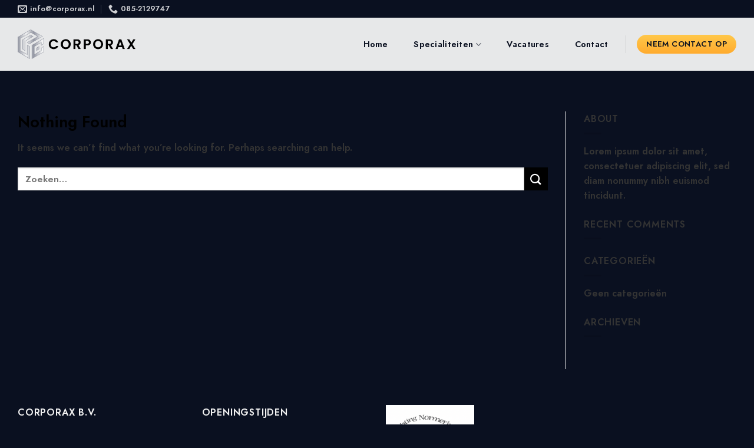

--- FILE ---
content_type: text/html; charset=UTF-8
request_url: https://corporax.nl/jobs_category/techniek/
body_size: 19872
content:

<!DOCTYPE html>
<html dir="ltr" lang="nl" prefix="og: https://ogp.me/ns#" class="loading-site no-js">
<head>
	<meta charset="UTF-8" />
	<link rel="profile" href="http://gmpg.org/xfn/11" />
	<link rel="pingback" href="https://corporax.nl/xmlrpc.php" />

	<script>(function(html){html.className = html.className.replace(/\bno-js\b/,'js')})(document.documentElement);</script>
<title>Techniek - Corporax B.V.</title>

		<!-- All in One SEO 4.5.5 - aioseo.com -->
		<meta name="robots" content="max-image-preview:large" />
		<link rel="canonical" href="https://corporax.nl/jobs_category/techniek/" />
		<meta name="generator" content="All in One SEO (AIOSEO) 4.5.5" />
		<script type="application/ld+json" class="aioseo-schema">
			{"@context":"https:\/\/schema.org","@graph":[{"@type":"BreadcrumbList","@id":"https:\/\/corporax.nl\/jobs_category\/techniek\/#breadcrumblist","itemListElement":[{"@type":"ListItem","@id":"https:\/\/corporax.nl\/#listItem","position":1,"name":"Home","item":"https:\/\/corporax.nl\/","nextItem":"https:\/\/corporax.nl\/jobs_category\/techniek\/#listItem"},{"@type":"ListItem","@id":"https:\/\/corporax.nl\/jobs_category\/techniek\/#listItem","position":2,"name":"Techniek","previousItem":"https:\/\/corporax.nl\/#listItem"}]},{"@type":"CollectionPage","@id":"https:\/\/corporax.nl\/jobs_category\/techniek\/#collectionpage","url":"https:\/\/corporax.nl\/jobs_category\/techniek\/","name":"Techniek - Corporax B.V.","inLanguage":"nl-NL-formal","isPartOf":{"@id":"https:\/\/corporax.nl\/#website"},"breadcrumb":{"@id":"https:\/\/corporax.nl\/jobs_category\/techniek\/#breadcrumblist"}},{"@type":"Organization","@id":"https:\/\/corporax.nl\/#organization","name":"corporax.nl","url":"https:\/\/corporax.nl\/"},{"@type":"WebSite","@id":"https:\/\/corporax.nl\/#website","url":"https:\/\/corporax.nl\/","name":"corporax.nl","inLanguage":"nl-NL-formal","publisher":{"@id":"https:\/\/corporax.nl\/#organization"}}]}
		</script>
		<!-- All in One SEO -->

<meta name="viewport" content="width=device-width, initial-scale=1, maximum-scale=1" /><link rel='dns-prefetch' href='//cdn.jsdelivr.net' />
<link rel='prefetch' href='https://corporax.nl/wp-content/themes/flatsome/assets/js/chunk.countup.js?ver=3.16.2' />
<link rel='prefetch' href='https://corporax.nl/wp-content/themes/flatsome/assets/js/chunk.sticky-sidebar.js?ver=3.16.2' />
<link rel='prefetch' href='https://corporax.nl/wp-content/themes/flatsome/assets/js/chunk.tooltips.js?ver=3.16.2' />
<link rel='prefetch' href='https://corporax.nl/wp-content/themes/flatsome/assets/js/chunk.vendors-popups.js?ver=3.16.2' />
<link rel='prefetch' href='https://corporax.nl/wp-content/themes/flatsome/assets/js/chunk.vendors-slider.js?ver=3.16.2' />
<link rel="alternate" type="application/rss+xml" title="Corporax B.V. &raquo; Feed" href="https://corporax.nl/feed/" />
<link rel="alternate" type="application/rss+xml" title="Corporax B.V. &raquo; Reactiesfeed" href="https://corporax.nl/comments/feed/" />
<link rel="alternate" type="application/rss+xml" title="Feed Corporax B.V. &raquo; Techniek Categories" href="https://corporax.nl/jobs_category/techniek/feed/" />
		<!-- This site uses the Google Analytics by MonsterInsights plugin v9.11.1 - Using Analytics tracking - https://www.monsterinsights.com/ -->
		<!-- Opmerking: MonsterInsights is momenteel niet geconfigureerd op deze site. De site eigenaar moet authenticeren met Google Analytics in de MonsterInsights instellingen scherm. -->
					<!-- No tracking code set -->
				<!-- / Google Analytics by MonsterInsights -->
		<script type="text/javascript">
/* <![CDATA[ */
window._wpemojiSettings = {"baseUrl":"https:\/\/s.w.org\/images\/core\/emoji\/14.0.0\/72x72\/","ext":".png","svgUrl":"https:\/\/s.w.org\/images\/core\/emoji\/14.0.0\/svg\/","svgExt":".svg","source":{"concatemoji":"https:\/\/corporax.nl\/wp-includes\/js\/wp-emoji-release.min.js?ver=6.4.7"}};
/*! This file is auto-generated */
!function(i,n){var o,s,e;function c(e){try{var t={supportTests:e,timestamp:(new Date).valueOf()};sessionStorage.setItem(o,JSON.stringify(t))}catch(e){}}function p(e,t,n){e.clearRect(0,0,e.canvas.width,e.canvas.height),e.fillText(t,0,0);var t=new Uint32Array(e.getImageData(0,0,e.canvas.width,e.canvas.height).data),r=(e.clearRect(0,0,e.canvas.width,e.canvas.height),e.fillText(n,0,0),new Uint32Array(e.getImageData(0,0,e.canvas.width,e.canvas.height).data));return t.every(function(e,t){return e===r[t]})}function u(e,t,n){switch(t){case"flag":return n(e,"\ud83c\udff3\ufe0f\u200d\u26a7\ufe0f","\ud83c\udff3\ufe0f\u200b\u26a7\ufe0f")?!1:!n(e,"\ud83c\uddfa\ud83c\uddf3","\ud83c\uddfa\u200b\ud83c\uddf3")&&!n(e,"\ud83c\udff4\udb40\udc67\udb40\udc62\udb40\udc65\udb40\udc6e\udb40\udc67\udb40\udc7f","\ud83c\udff4\u200b\udb40\udc67\u200b\udb40\udc62\u200b\udb40\udc65\u200b\udb40\udc6e\u200b\udb40\udc67\u200b\udb40\udc7f");case"emoji":return!n(e,"\ud83e\udef1\ud83c\udffb\u200d\ud83e\udef2\ud83c\udfff","\ud83e\udef1\ud83c\udffb\u200b\ud83e\udef2\ud83c\udfff")}return!1}function f(e,t,n){var r="undefined"!=typeof WorkerGlobalScope&&self instanceof WorkerGlobalScope?new OffscreenCanvas(300,150):i.createElement("canvas"),a=r.getContext("2d",{willReadFrequently:!0}),o=(a.textBaseline="top",a.font="600 32px Arial",{});return e.forEach(function(e){o[e]=t(a,e,n)}),o}function t(e){var t=i.createElement("script");t.src=e,t.defer=!0,i.head.appendChild(t)}"undefined"!=typeof Promise&&(o="wpEmojiSettingsSupports",s=["flag","emoji"],n.supports={everything:!0,everythingExceptFlag:!0},e=new Promise(function(e){i.addEventListener("DOMContentLoaded",e,{once:!0})}),new Promise(function(t){var n=function(){try{var e=JSON.parse(sessionStorage.getItem(o));if("object"==typeof e&&"number"==typeof e.timestamp&&(new Date).valueOf()<e.timestamp+604800&&"object"==typeof e.supportTests)return e.supportTests}catch(e){}return null}();if(!n){if("undefined"!=typeof Worker&&"undefined"!=typeof OffscreenCanvas&&"undefined"!=typeof URL&&URL.createObjectURL&&"undefined"!=typeof Blob)try{var e="postMessage("+f.toString()+"("+[JSON.stringify(s),u.toString(),p.toString()].join(",")+"));",r=new Blob([e],{type:"text/javascript"}),a=new Worker(URL.createObjectURL(r),{name:"wpTestEmojiSupports"});return void(a.onmessage=function(e){c(n=e.data),a.terminate(),t(n)})}catch(e){}c(n=f(s,u,p))}t(n)}).then(function(e){for(var t in e)n.supports[t]=e[t],n.supports.everything=n.supports.everything&&n.supports[t],"flag"!==t&&(n.supports.everythingExceptFlag=n.supports.everythingExceptFlag&&n.supports[t]);n.supports.everythingExceptFlag=n.supports.everythingExceptFlag&&!n.supports.flag,n.DOMReady=!1,n.readyCallback=function(){n.DOMReady=!0}}).then(function(){return e}).then(function(){var e;n.supports.everything||(n.readyCallback(),(e=n.source||{}).concatemoji?t(e.concatemoji):e.wpemoji&&e.twemoji&&(t(e.twemoji),t(e.wpemoji)))}))}((window,document),window._wpemojiSettings);
/* ]]> */
</script>

<style id='wp-emoji-styles-inline-css' type='text/css'>

	img.wp-smiley, img.emoji {
		display: inline !important;
		border: none !important;
		box-shadow: none !important;
		height: 1em !important;
		width: 1em !important;
		margin: 0 0.07em !important;
		vertical-align: -0.1em !important;
		background: none !important;
		padding: 0 !important;
	}
</style>
<style id='wp-block-library-inline-css' type='text/css'>
:root{--wp-admin-theme-color:#007cba;--wp-admin-theme-color--rgb:0,124,186;--wp-admin-theme-color-darker-10:#006ba1;--wp-admin-theme-color-darker-10--rgb:0,107,161;--wp-admin-theme-color-darker-20:#005a87;--wp-admin-theme-color-darker-20--rgb:0,90,135;--wp-admin-border-width-focus:2px;--wp-block-synced-color:#7a00df;--wp-block-synced-color--rgb:122,0,223}@media (min-resolution:192dpi){:root{--wp-admin-border-width-focus:1.5px}}.wp-element-button{cursor:pointer}:root{--wp--preset--font-size--normal:16px;--wp--preset--font-size--huge:42px}:root .has-very-light-gray-background-color{background-color:#eee}:root .has-very-dark-gray-background-color{background-color:#313131}:root .has-very-light-gray-color{color:#eee}:root .has-very-dark-gray-color{color:#313131}:root .has-vivid-green-cyan-to-vivid-cyan-blue-gradient-background{background:linear-gradient(135deg,#00d084,#0693e3)}:root .has-purple-crush-gradient-background{background:linear-gradient(135deg,#34e2e4,#4721fb 50%,#ab1dfe)}:root .has-hazy-dawn-gradient-background{background:linear-gradient(135deg,#faaca8,#dad0ec)}:root .has-subdued-olive-gradient-background{background:linear-gradient(135deg,#fafae1,#67a671)}:root .has-atomic-cream-gradient-background{background:linear-gradient(135deg,#fdd79a,#004a59)}:root .has-nightshade-gradient-background{background:linear-gradient(135deg,#330968,#31cdcf)}:root .has-midnight-gradient-background{background:linear-gradient(135deg,#020381,#2874fc)}.has-regular-font-size{font-size:1em}.has-larger-font-size{font-size:2.625em}.has-normal-font-size{font-size:var(--wp--preset--font-size--normal)}.has-huge-font-size{font-size:var(--wp--preset--font-size--huge)}.has-text-align-center{text-align:center}.has-text-align-left{text-align:left}.has-text-align-right{text-align:right}#end-resizable-editor-section{display:none}.aligncenter{clear:both}.items-justified-left{justify-content:flex-start}.items-justified-center{justify-content:center}.items-justified-right{justify-content:flex-end}.items-justified-space-between{justify-content:space-between}.screen-reader-text{clip:rect(1px,1px,1px,1px);word-wrap:normal!important;border:0;-webkit-clip-path:inset(50%);clip-path:inset(50%);height:1px;margin:-1px;overflow:hidden;padding:0;position:absolute;width:1px}.screen-reader-text:focus{clip:auto!important;background-color:#ddd;-webkit-clip-path:none;clip-path:none;color:#444;display:block;font-size:1em;height:auto;left:5px;line-height:normal;padding:15px 23px 14px;text-decoration:none;top:5px;width:auto;z-index:100000}html :where(.has-border-color){border-style:solid}html :where([style*=border-top-color]){border-top-style:solid}html :where([style*=border-right-color]){border-right-style:solid}html :where([style*=border-bottom-color]){border-bottom-style:solid}html :where([style*=border-left-color]){border-left-style:solid}html :where([style*=border-width]){border-style:solid}html :where([style*=border-top-width]){border-top-style:solid}html :where([style*=border-right-width]){border-right-style:solid}html :where([style*=border-bottom-width]){border-bottom-style:solid}html :where([style*=border-left-width]){border-left-style:solid}html :where(img[class*=wp-image-]){height:auto;max-width:100%}:where(figure){margin:0 0 1em}html :where(.is-position-sticky){--wp-admin--admin-bar--position-offset:var(--wp-admin--admin-bar--height,0px)}@media screen and (max-width:600px){html :where(.is-position-sticky){--wp-admin--admin-bar--position-offset:0px}}
</style>
<style id='classic-theme-styles-inline-css' type='text/css'>
/*! This file is auto-generated */
.wp-block-button__link{color:#fff;background-color:#32373c;border-radius:9999px;box-shadow:none;text-decoration:none;padding:calc(.667em + 2px) calc(1.333em + 2px);font-size:1.125em}.wp-block-file__button{background:#32373c;color:#fff;text-decoration:none}
</style>
<link rel='stylesheet' id='contact-form-7-css' href='https://corporax.nl/wp-content/plugins/contact-form-7/includes/css/styles.css?ver=5.8.7' type='text/css' media='all' />
<style id='woocommerce-inline-inline-css' type='text/css'>
.woocommerce form .form-row .required { visibility: visible; }
</style>
<link rel='stylesheet' id='flatsome-main-css' href='https://corporax.nl/wp-content/themes/flatsome/assets/css/flatsome.css?ver=3.16.2' type='text/css' media='all' />
<style id='flatsome-main-inline-css' type='text/css'>
@font-face {
				font-family: "fl-icons";
				font-display: block;
				src: url(https://corporax.nl/wp-content/themes/flatsome/assets/css/icons/fl-icons.eot?v=3.16.2);
				src:
					url(https://corporax.nl/wp-content/themes/flatsome/assets/css/icons/fl-icons.eot#iefix?v=3.16.2) format("embedded-opentype"),
					url(https://corporax.nl/wp-content/themes/flatsome/assets/css/icons/fl-icons.woff2?v=3.16.2) format("woff2"),
					url(https://corporax.nl/wp-content/themes/flatsome/assets/css/icons/fl-icons.ttf?v=3.16.2) format("truetype"),
					url(https://corporax.nl/wp-content/themes/flatsome/assets/css/icons/fl-icons.woff?v=3.16.2) format("woff"),
					url(https://corporax.nl/wp-content/themes/flatsome/assets/css/icons/fl-icons.svg?v=3.16.2#fl-icons) format("svg");
			}
</style>
<link rel='stylesheet' id='flatsome-shop-css' href='https://corporax.nl/wp-content/themes/flatsome/assets/css/flatsome-shop.css?ver=3.16.2' type='text/css' media='all' />
<link rel='stylesheet' id='flatsome-style-css' href='https://corporax.nl/wp-content/themes/flatsome/style.css?ver=3.16.2' type='text/css' media='all' />
<script type="text/javascript" src="https://corporax.nl/wp-includes/js/jquery/jquery.min.js?ver=3.7.1" id="jquery-core-js"></script>
<script type="text/javascript" src="https://corporax.nl/wp-includes/js/jquery/jquery-migrate.min.js?ver=3.4.1" id="jquery-migrate-js"></script>
<script type="text/javascript" src="https://corporax.nl/wp-content/plugins/woocommerce/assets/js/jquery-blockui/jquery.blockUI.min.js?ver=2.7.0-wc.8.6.3" id="jquery-blockui-js" defer="defer" data-wp-strategy="defer"></script>
<script type="text/javascript" id="wc-add-to-cart-js-extra">
/* <![CDATA[ */
var wc_add_to_cart_params = {"ajax_url":"\/wp-admin\/admin-ajax.php","wc_ajax_url":"\/?wc-ajax=%%endpoint%%","i18n_view_cart":"Bekijk winkelwagen","cart_url":"https:\/\/corporax.nl\/cart\/","is_cart":"","cart_redirect_after_add":"no"};
/* ]]> */
</script>
<script type="text/javascript" src="https://corporax.nl/wp-content/plugins/woocommerce/assets/js/frontend/add-to-cart.min.js?ver=8.6.3" id="wc-add-to-cart-js" defer="defer" data-wp-strategy="defer"></script>
<script type="text/javascript" src="https://corporax.nl/wp-content/plugins/woocommerce/assets/js/js-cookie/js.cookie.min.js?ver=2.1.4-wc.8.6.3" id="js-cookie-js" defer="defer" data-wp-strategy="defer"></script>
<script type="text/javascript" id="woocommerce-js-extra">
/* <![CDATA[ */
var woocommerce_params = {"ajax_url":"\/wp-admin\/admin-ajax.php","wc_ajax_url":"\/?wc-ajax=%%endpoint%%"};
/* ]]> */
</script>
<script type="text/javascript" src="https://corporax.nl/wp-content/plugins/woocommerce/assets/js/frontend/woocommerce.min.js?ver=8.6.3" id="woocommerce-js" defer="defer" data-wp-strategy="defer"></script>
<link rel="https://api.w.org/" href="https://corporax.nl/wp-json/" /><link rel="EditURI" type="application/rsd+xml" title="RSD" href="https://corporax.nl/xmlrpc.php?rsd" />
<meta name="generator" content="WordPress 6.4.7" />
<meta name="generator" content="WooCommerce 8.6.3" />
<style>.bg{opacity: 0; transition: opacity 1s; -webkit-transition: opacity 1s;} .bg-loaded{opacity: 1;}</style>	<noscript><style>.woocommerce-product-gallery{ opacity: 1 !important; }</style></noscript>
	<link rel="icon" href="https://corporax.nl/wp-content/uploads/2024/01/Asset-4.png" sizes="32x32" />
<link rel="icon" href="https://corporax.nl/wp-content/uploads/2024/01/Asset-4.png" sizes="192x192" />
<link rel="apple-touch-icon" href="https://corporax.nl/wp-content/uploads/2024/01/Asset-4.png" />
<meta name="msapplication-TileImage" content="https://corporax.nl/wp-content/uploads/2024/01/Asset-4.png" />
<style id="custom-css" type="text/css">:root {--primary-color: #0a1020;}.container-width, .full-width .ubermenu-nav, .container, .row{max-width: 1250px}.row.row-collapse{max-width: 1220px}.row.row-small{max-width: 1242.5px}.row.row-large{max-width: 1280px}.header-main{height: 90px}#logo img{max-height: 90px}#logo{width:200px;}.header-top{min-height: 30px}.transparent .header-main{height: 90px}.transparent #logo img{max-height: 90px}.has-transparent + .page-title:first-of-type,.has-transparent + #main > .page-title,.has-transparent + #main > div > .page-title,.has-transparent + #main .page-header-wrapper:first-of-type .page-title{padding-top: 120px;}.header.show-on-scroll,.stuck .header-main{height:70px!important}.stuck #logo img{max-height: 70px!important}.header-bottom {background-color: #f1f1f1}.top-bar-nav > li > a{line-height: 16px }.header-main .nav > li > a{line-height: 34px }@media (max-width: 549px) {.header-main{height: 70px}#logo img{max-height: 70px}}.header-top{background-color:#0a1020!important;}/* Color */.accordion-title.active, .has-icon-bg .icon .icon-inner,.logo a, .primary.is-underline, .primary.is-link, .badge-outline .badge-inner, .nav-outline > li.active> a,.nav-outline >li.active > a, .cart-icon strong,[data-color='primary'], .is-outline.primary{color: #0a1020;}/* Color !important */[data-text-color="primary"]{color: #0a1020!important;}/* Background Color */[data-text-bg="primary"]{background-color: #0a1020;}/* Background */.scroll-to-bullets a,.featured-title, .label-new.menu-item > a:after, .nav-pagination > li > .current,.nav-pagination > li > span:hover,.nav-pagination > li > a:hover,.has-hover:hover .badge-outline .badge-inner,button[type="submit"], .button.wc-forward:not(.checkout):not(.checkout-button), .button.submit-button, .button.primary:not(.is-outline),.featured-table .title,.is-outline:hover, .has-icon:hover .icon-label,.nav-dropdown-bold .nav-column li > a:hover, .nav-dropdown.nav-dropdown-bold > li > a:hover, .nav-dropdown-bold.dark .nav-column li > a:hover, .nav-dropdown.nav-dropdown-bold.dark > li > a:hover, .header-vertical-menu__opener ,.is-outline:hover, .tagcloud a:hover,.grid-tools a, input[type='submit']:not(.is-form), .box-badge:hover .box-text, input.button.alt,.nav-box > li > a:hover,.nav-box > li.active > a,.nav-pills > li.active > a ,.current-dropdown .cart-icon strong, .cart-icon:hover strong, .nav-line-bottom > li > a:before, .nav-line-grow > li > a:before, .nav-line > li > a:before,.banner, .header-top, .slider-nav-circle .flickity-prev-next-button:hover svg, .slider-nav-circle .flickity-prev-next-button:hover .arrow, .primary.is-outline:hover, .button.primary:not(.is-outline), input[type='submit'].primary, input[type='submit'].primary, input[type='reset'].button, input[type='button'].primary, .badge-inner{background-color: #0a1020;}/* Border */.nav-vertical.nav-tabs > li.active > a,.scroll-to-bullets a.active,.nav-pagination > li > .current,.nav-pagination > li > span:hover,.nav-pagination > li > a:hover,.has-hover:hover .badge-outline .badge-inner,.accordion-title.active,.featured-table,.is-outline:hover, .tagcloud a:hover,blockquote, .has-border, .cart-icon strong:after,.cart-icon strong,.blockUI:before, .processing:before,.loading-spin, .slider-nav-circle .flickity-prev-next-button:hover svg, .slider-nav-circle .flickity-prev-next-button:hover .arrow, .primary.is-outline:hover{border-color: #0a1020}.nav-tabs > li.active > a{border-top-color: #0a1020}.widget_shopping_cart_content .blockUI.blockOverlay:before { border-left-color: #0a1020 }.woocommerce-checkout-review-order .blockUI.blockOverlay:before { border-left-color: #0a1020 }/* Fill */.slider .flickity-prev-next-button:hover svg,.slider .flickity-prev-next-button:hover .arrow{fill: #0a1020;}/* Focus */.primary:focus-visible, .submit-button:focus-visible, button[type="submit"]:focus-visible { outline-color: #0a1020!important; }/* Background Color */[data-icon-label]:after, .secondary.is-underline:hover,.secondary.is-outline:hover,.icon-label,.button.secondary:not(.is-outline),.button.alt:not(.is-outline), .badge-inner.on-sale, .button.checkout, .single_add_to_cart_button, .current .breadcrumb-step{ background-color:#000000; }[data-text-bg="secondary"]{background-color: #000000;}/* Color */.secondary.is-underline,.secondary.is-link, .secondary.is-outline,.stars a.active, .star-rating:before, .woocommerce-page .star-rating:before,.star-rating span:before, .color-secondary{color: #000000}/* Color !important */[data-text-color="secondary"]{color: #000000!important;}/* Border */.secondary.is-outline:hover{border-color:#000000}/* Focus */.secondary:focus-visible, .alt:focus-visible { outline-color: #000000!important; }body{color: #333333}h1,h2,h3,h4,h5,h6,.heading-font{color: #000000;}@media screen and (max-width: 549px){body{font-size: 100%;}}body{font-family: Jost, sans-serif;}body {font-weight: 400;font-style: normal;}.nav > li > a {font-family: Jost, sans-serif;}.mobile-sidebar-levels-2 .nav > li > ul > li > a {font-family: Jost, sans-serif;}.nav > li > a,.mobile-sidebar-levels-2 .nav > li > ul > li > a {font-weight: 600;font-style: normal;}h1,h2,h3,h4,h5,h6,.heading-font, .off-canvas-center .nav-sidebar.nav-vertical > li > a{font-family: Jost, sans-serif;}h1,h2,h3,h4,h5,h6,.heading-font,.banner h1,.banner h2 {font-weight: 600;font-style: normal;}.alt-font{font-family: "Dancing Script", sans-serif;}.alt-font {font-weight: 400!important;font-style: normal!important;}.nav > li > a, .links > li > a{text-transform: none;}.header:not(.transparent) .header-nav-main.nav > li > a {color: #0a1020;}.header:not(.transparent) .header-nav-main.nav > li > a:hover,.header:not(.transparent) .header-nav-main.nav > li.active > a,.header:not(.transparent) .header-nav-main.nav > li.current > a,.header:not(.transparent) .header-nav-main.nav > li > a.active,.header:not(.transparent) .header-nav-main.nav > li > a.current{color: #0a1020;}.header-nav-main.nav-line-bottom > li > a:before,.header-nav-main.nav-line-grow > li > a:before,.header-nav-main.nav-line > li > a:before,.header-nav-main.nav-box > li > a:hover,.header-nav-main.nav-box > li.active > a,.header-nav-main.nav-pills > li > a:hover,.header-nav-main.nav-pills > li.active > a{color:#FFF!important;background-color: #0a1020;}a{color: #000000;}@media screen and (min-width: 550px){.products .box-vertical .box-image{min-width: 300px!important;width: 300px!important;}}.footer-2{background-color: #0a1020}.absolute-footer, html{background-color: #0a1020}.nav-vertical-fly-out > li + li {border-top-width: 1px; border-top-style: solid;}.label-new.menu-item > a:after{content:"New";}.label-hot.menu-item > a:after{content:"Hot";}.label-sale.menu-item > a:after{content:"Sale";}.label-popular.menu-item > a:after{content:"Popular";}</style>		<style type="text/css" id="wp-custom-css">
			/* =========================
   CONTACTPAGINA — FORCE DARK BACKGROUND
   Flatsome fix
========================= */

/* Body + alle wrappers */
.page-id-481,
.page-id-481 body,
.page-id-481 #wrapper,
.page-id-481 #content,
.page-id-481 .page-wrapper,
.page-id-481 .off-canvas-content,
.page-id-481 main {
  background:#0A1020 !important;
}

/* Alle sections transparant maken */
.page-id-481 section,
.page-id-481 .section,
.page-id-481 .row,
.page-id-481 .container,
.page-id-481 .wp-block-group,
.page-id-481 .wp-block-cover {
  background:transparent !important;
}

/* Eén vaste glow (achter alles) */
.page-id-481 #wrapper::before{
  content:"";
  position:fixed;
  inset:0;
  background:
    radial-gradient(
      700px 700px at 50% 50%,
      rgba(47,107,255,0.22),
      transparent 65%
    );
  pointer-events:none;
  z-index:0;
}
/* =========================
   VACATUREPAGINA (page-id-226)
   FORCE DARK BG + RUIMTE (GEEN WIT)
========================= */

/* 1) ALLES wat Flatsome wit maakt -> donker forceren */
html body.page-id-226,
html body.page-id-226 #wrapper,
html body.page-id-226 #content,
html body.page-id-226 .page-wrapper,
html body.page-id-226 .off-canvas-content,
html body.page-id-226 main{
  background:#0A1020 !important;
}

/* 2) Binnen-blocks transparant zodat wit niet “over” de bg heen komt */
html body.page-id-226 section,
html body.page-id-226 .section,
html body.page-id-226 .row,
html body.page-id-226 .container,
html body.page-id-226 .wp-block-group,
html body.page-id-226 .wp-block-cover{
  background:transparent !important;
}

/* 3) RUIMTE boven/onder terug (voor de plugin) */
html body.page-id-226 main,
html body.page-id-226 #content,
html body.page-id-226 .page-wrapper{
  padding-top:80px !important;
  padding-bottom:100px !important;
}
/* GLOBALE WEBSITE ACHTERGROND */
html,
body,
#wrapper,
#content,
main{
  background-color:#0A1020 !important;
}
/* /* 

/* MOBILE */
@media (max-width: 768px) {
  .contact-form-box {
    padding: 24px;
  }
}

/* MOBILE */
@media (max-width: 768px) {
  .contact-form-box {
    padding: 24px;
  }
}
/* ===== HEADER BUTTON — GELE GRADIENT, GEEN HOVER ===== */

/* basis knop */
.header-button .button.primary{
  background: linear-gradient(180deg, #FFC84A, #FFAB2E) !important;
  color:#0A1020 !important;
  border:none !important;
  box-shadow:none !important;
  transition:none !important;
}

/* hover / focus / active UITGESCHAKELD */
.header-button .button.primary:hover,
.header-button .button.primary:focus,
.header-button .button.primary:active{
  background: linear-gradient(180deg, #FFC84A, #FFAB2E) !important;
  color:#0A1020 !important;
  filter:none !important;
  transform:none !important;
  box-shadow:none !important;
}
/* Contact Form Styling */
.contact-section {
  min-height: 100vh;
  display: flex;
  align-items: center;
  justify-content: center;
  padding: 40px 0;
  box-sizing: border-box;
}

.contact-form-box {
  background: #0A1020;
  padding: 20px;
  width: 800px;
  margin: 0 auto;
  border-radius: 26px;
  box-sizing: border-box;
  position: relative;
  z-index: 1;
  overflow: hidden;
}

/* Labels */
.contact-form-box label {
  position: relative;
  z-index: 2;
  color: #EAF0FF;
  font-size: 14px;
  margin-bottom: 5px;
  display: block;
}

/* Border rond formulier */
.contact-form-box::before {
  content: "";
  position: absolute;
  inset: 0;
  padding: 1px;
  border-radius: 26px;
  background: linear-gradient(
    90deg,
    rgba(255,255,255,1),
    rgba(255,255,255,1)
  );
  -webkit-mask:
    linear-gradient(#fff 0 0) content-box,
    linear-gradient(#fff 0 0);
  -webkit-mask-composite: destination-out;
  mask-composite: exclude;
  z-index: 0;
  pointer-events: none;
}

/* Inputvelden */
.contact-form-box input[type="text"],
.contact-form-box input[type="email"],
.contact-form-box textarea {
  padding: 20px;
  margin-bottom: 15px;
  width: 100%;
  font-size: 14px;
  border-radius: 26px;
  background-color: rgba(0,0,0,0.22);
  color: #EAF0FF;
  box-sizing: border-box;
  border: 1px solid rgba(255,255,255,0.);
  position: relative;
  z-index: 1;
}

/* ✅ DROPDOWN – ALLEEN ACHTERGROND IN BRANDINGKLEUR */
.contact-form-box select {
  border-radius: 26px;
  background-color: rgba(0,0,0,0.22);
  color: #EAF0FF;
}

/* Button */
.contact-form-box .wpcf7-submit,
input.custom-submit {
  padding: 5px 36px;
  background: linear-gradient(180deg, #FFC84A, #FFAE2E);
  border: none;
  border-radius: 999px;
  color: #0A1020;
  cursor: pointer;
  font-size: 16px;
  font-weight: 900;
  letter-spacing: .06em;
  width: auto;
  display: block;
  margin: 30px auto 0;
}

/* Footer fix */
.footer-primary.pull-left {
  float: none !important;
  text-align: center !important;
  width: 100%;
  display: block;
}

@media (max-width: 768px) {
  .responsive-footer {
    gap: 65px !important;
    padding-left: 20px;
    padding-right: 20px;
  }
}

/* Footer fix */
.footer-primary.pull-left {
  float: none !important;
  text-align: center !important;
  width: 100%;
  display: block;
}

@media (max-width: 768px) {
  .responsive-footer {
    gap: 65px !important;
    padding-left: 20px;
    padding-right: 20px;
  }
}

/* ================================
   JOB POSTINGS – CARD RESTYLE
   ================================ */

/* Hele vacaturekaart */
.job-listing .job-preview {
  background: rgba(11, 18, 36, 0.55) !important;
  border: 1px solid rgba(255, 255, 255, 0.10) !important;
  border-radius: 26px;
  box-shadow: 0 24px 70px rgba(0,0,0,.45);
  backdrop-filter: blur(10px);
  padding: 28px 32px;
  margin-bottom: 22px;
}

/* Titel (functie) */
.job-listing .job-preview h5,
.job-listing .job-preview h4,
.job-listing .job-preview h3 {
  color: #EAF0FF !important;
  font-weight: 800;
  letter-spacing: .02em;
}

/* Subtekst (Full-time / Part-time) */
.job-listing .job-preview,
.job-listing .job-preview p,
.job-listing .job-preview span {
  color: #B8C3E6 !important;
  font-weight: 600;
}

/* Extra info blokken */
.job-listing .job-additional-information {
  color: #B8C3E6 !important;
}

/* Divider / scheidingslijnen */
.job-listing .job-preview hr {
  border: none;
  border-top: 1px solid rgba(47,107,255,.25);
}

/* Zorg dat layout strak blijft */
.job-listing .job-preview {
  display: flex;
  align-items: center;
  justify-content: space-between;
  gap: 24px;
}

/* Mobiel: stacken */
@media (max-width: 768px) {
  .job-listing .job-preview {
    flex-direction: column;
    align-items: flex-start;
  }

  .job-listing .job-cta {
    width: 100%;
    margin-top: 16px;
  }

  .job-listing .job-cta a {
    width: 100%;
    justify-content: center;
  }
}
/* ======================================================
   CORPORAX — SINGLE VACATURES (DEFINITIEF & STABIEL)
   ====================================================== */

/* =========================
   LINKERKANT — CONTENT
   ========================= */

/* Bodytekst links */
body.single-jobs .job-content,
body.single-jobs .job-content p,
body.single-jobs .job-content li {
  color: #B8C3E6 !important;
  font-size: 16px;
  line-height: 1.85;
}

/* Titels links (MOET BLAUW ZIJN) */
body.single-jobs .job-content h1,
body.single-jobs .job-content h2,
body.single-jobs .job-content h3,
body.single-jobs .job-content h4 {
  color: #2F6BFF !important;
  font-weight: 800;
  letter-spacing: .04em;
}

/* Subkopjes zoals VERANTWOORDELIJKHEDEN / KWALIFICATIES */
body.single-jobs .job-content strong,
body.single-jobs .job-content h5 {
  color: #EAF0FF !important;
}


/* =========================
   RECHTERKANT — CARD
   ========================= */

body.single-jobs .job-side {
  background: #ffffff !important;
  border-radius: 22px;
  padding: 0px;
  border: none;
  box-shadow: 0 24px 70px rgba(0,0,0,.45);
}

/* ALLE tekst in de card = ZWART */
body.single-jobs .job-side,
body.single-jobs .job-side p,
body.single-jobs .job-side li,
body.single-jobs .job-side span,
body.single-jobs .job-side strong,
body.single-jobs .job-side h1,
body.single-jobs .job-side h2,
body.single-jobs .job-side h3,
body.single-jobs .job-side h4 {
  color: #000000 !important;
}

/* Labels in de card (REGIO, DUUR, etc.) */
body.single-jobs .job-side .jobs-row-label {
  color: #000000 !important;
  font-weight: 700;
}


/* =========================
   SOLLICITEER KNOP
   ========================= */

body.single-jobs .jobs-row-apply a,
body.single-jobs .jobs-row-apply button {
  display: inline-flex;
  align-items: center;
  justify-content: center;
  min-height: 46px;
  padding: 0 32px;
  border-radius: 999px;
  background: linear-gradient(180deg, #FFC84A, #FFAB2E) !important;
  color: #0A1020 !important;
  font-weight: 900;
  letter-spacing: .06em;
  text-transform: uppercase;
  border: none;
  box-shadow: none;
  text-decoration: none;
}

body.single-jobs .jobs-row-apply a:hover,
body.single-jobs .jobs-row-apply button:hover {
  background: linear-gradient(180deg, #FFC84A, #FFAB2E) !important;
  color: #0A1020 !important;
}
/* ======================================================
   CORPORAX — VACATURE RECRUITER (postid-508)
   ====================================================== */

/* =========================
   LINKERKANT — TITELS WIT
   ========================= */
body.postid-508 .job-content h1,
body.postid-508 .job-content h2,
body.postid-508 .job-content h3,
body.postid-508 .job-content h4,
body.postid-508 .job-content h5 {
  color: #ffffff !important;
  font-weight: 800;
  letter-spacing: .04em;
}

/* Bodytekst links */
body.postid-508 .job-content,
body.postid-508 .job-content p,
body.postid-508 .job-content li {
  color: #B8C3E6 !important;
  line-height: 1.85;
}

/* =========================
   RECHTERKANT — CARD (CORPORAX STYLE)
   ========================= */
body.postid-508 .job-side {
  background: #ffffff
  border: 1px solid rgba(47,107,255,.35) !important;
  border-radius: 22px;
  padding: 0px;
  box-shadow: 0 24px 70px rgba(0,0,0,.45);
}

/* Tekst in card = ZWART */
body.postid-508 .job-side,
body.postid-508 .job-side p,
body.postid-508 .job-side li,
body.postid-508 .job-side span,
body.postid-508 .job-side strong,
body.postid-508 .job-side h1,
body.postid-508 .job-side h2,
body.postid-508 .job-side h3,
body.postid-508 .job-side h4 {
  color: #000000 !important;
}

/* Labels in card */
body.postid-508 .job-side .jobs-row-label {
  color: #000000 !important;
  font-weight: 700;
}

/* =========================
   SOLLICITEER KNOP
   ========================= */
body.postid-508 .jobs-row-apply a,
body.postid-508 .jobs-row-apply button {
  background: linear-gradient(180deg, #FFC84A, #FFAB2E) !important;
  color: #0A1020 !important;
  font-weight: 900;
  border-radius: 999px;
  border: none;
}
/* ======================================================
   VACATUREPAGINA (page-id-226) — CTA KNOP GEEL, ALTIJD
   ====================================================== */

html body.page-id-226 .job-listing .job-cta a,
html body.page-id-226 .job-listing .job-cta button,
html body.page-id-226 a.jp-apply-button,
html body.page-id-226 .jp-apply-button,
html body.page-id-226 .button {
  background: linear-gradient(180deg, #FFC84A, #FFAB2E) !important;
  color: #0A1020 !important;
  border: none !important;
  border-radius: 999px !important;
  box-shadow: none !important;
}

/* Hover = exact dezelfde kleur (blijft geel) */
html body.page-id-226 .job-listing .job-cta a:hover,
html body.page-id-226 .job-listing .job-cta button:hover,
html body.page-id-226 a.jp-apply-button:hover,
html body.page-id-226 .jp-apply-button:hover,
html body.page-id-226 .button:hover {
  background: linear-gradient(180deg, #FFC84A, #FFAB2E) !important;
  color: #0A1020 !important;
}		</style>
		<style id="kirki-inline-styles">/* cyrillic */
@font-face {
  font-family: 'Jost';
  font-style: normal;
  font-weight: 400;
  font-display: swap;
  src: url(https://corporax.nl/wp-content/fonts/jost/font) format('woff');
  unicode-range: U+0301, U+0400-045F, U+0490-0491, U+04B0-04B1, U+2116;
}
/* latin-ext */
@font-face {
  font-family: 'Jost';
  font-style: normal;
  font-weight: 400;
  font-display: swap;
  src: url(https://corporax.nl/wp-content/fonts/jost/font) format('woff');
  unicode-range: U+0100-02BA, U+02BD-02C5, U+02C7-02CC, U+02CE-02D7, U+02DD-02FF, U+0304, U+0308, U+0329, U+1D00-1DBF, U+1E00-1E9F, U+1EF2-1EFF, U+2020, U+20A0-20AB, U+20AD-20C0, U+2113, U+2C60-2C7F, U+A720-A7FF;
}
/* latin */
@font-face {
  font-family: 'Jost';
  font-style: normal;
  font-weight: 400;
  font-display: swap;
  src: url(https://corporax.nl/wp-content/fonts/jost/font) format('woff');
  unicode-range: U+0000-00FF, U+0131, U+0152-0153, U+02BB-02BC, U+02C6, U+02DA, U+02DC, U+0304, U+0308, U+0329, U+2000-206F, U+20AC, U+2122, U+2191, U+2193, U+2212, U+2215, U+FEFF, U+FFFD;
}
/* cyrillic */
@font-face {
  font-family: 'Jost';
  font-style: normal;
  font-weight: 600;
  font-display: swap;
  src: url(https://corporax.nl/wp-content/fonts/jost/font) format('woff');
  unicode-range: U+0301, U+0400-045F, U+0490-0491, U+04B0-04B1, U+2116;
}
/* latin-ext */
@font-face {
  font-family: 'Jost';
  font-style: normal;
  font-weight: 600;
  font-display: swap;
  src: url(https://corporax.nl/wp-content/fonts/jost/font) format('woff');
  unicode-range: U+0100-02BA, U+02BD-02C5, U+02C7-02CC, U+02CE-02D7, U+02DD-02FF, U+0304, U+0308, U+0329, U+1D00-1DBF, U+1E00-1E9F, U+1EF2-1EFF, U+2020, U+20A0-20AB, U+20AD-20C0, U+2113, U+2C60-2C7F, U+A720-A7FF;
}
/* latin */
@font-face {
  font-family: 'Jost';
  font-style: normal;
  font-weight: 600;
  font-display: swap;
  src: url(https://corporax.nl/wp-content/fonts/jost/font) format('woff');
  unicode-range: U+0000-00FF, U+0131, U+0152-0153, U+02BB-02BC, U+02C6, U+02DA, U+02DC, U+0304, U+0308, U+0329, U+2000-206F, U+20AC, U+2122, U+2191, U+2193, U+2212, U+2215, U+FEFF, U+FFFD;
}/* vietnamese */
@font-face {
  font-family: 'Dancing Script';
  font-style: normal;
  font-weight: 400;
  font-display: swap;
  src: url(https://corporax.nl/wp-content/fonts/dancing-script/font) format('woff');
  unicode-range: U+0102-0103, U+0110-0111, U+0128-0129, U+0168-0169, U+01A0-01A1, U+01AF-01B0, U+0300-0301, U+0303-0304, U+0308-0309, U+0323, U+0329, U+1EA0-1EF9, U+20AB;
}
/* latin-ext */
@font-face {
  font-family: 'Dancing Script';
  font-style: normal;
  font-weight: 400;
  font-display: swap;
  src: url(https://corporax.nl/wp-content/fonts/dancing-script/font) format('woff');
  unicode-range: U+0100-02BA, U+02BD-02C5, U+02C7-02CC, U+02CE-02D7, U+02DD-02FF, U+0304, U+0308, U+0329, U+1D00-1DBF, U+1E00-1E9F, U+1EF2-1EFF, U+2020, U+20A0-20AB, U+20AD-20C0, U+2113, U+2C60-2C7F, U+A720-A7FF;
}
/* latin */
@font-face {
  font-family: 'Dancing Script';
  font-style: normal;
  font-weight: 400;
  font-display: swap;
  src: url(https://corporax.nl/wp-content/fonts/dancing-script/font) format('woff');
  unicode-range: U+0000-00FF, U+0131, U+0152-0153, U+02BB-02BC, U+02C6, U+02DA, U+02DC, U+0304, U+0308, U+0329, U+2000-206F, U+20AC, U+2122, U+2191, U+2193, U+2212, U+2215, U+FEFF, U+FFFD;
}</style><style id="wpforms-css-vars-root">
				:root {
					--wpforms-field-border-radius: 3px;
--wpforms-field-background-color: #ffffff;
--wpforms-field-border-color: rgba( 0, 0, 0, 0.25 );
--wpforms-field-text-color: rgba( 0, 0, 0, 0.7 );
--wpforms-label-color: rgba( 0, 0, 0, 0.85 );
--wpforms-label-sublabel-color: rgba( 0, 0, 0, 0.55 );
--wpforms-label-error-color: #d63637;
--wpforms-button-border-radius: 3px;
--wpforms-button-background-color: #066aab;
--wpforms-button-text-color: #ffffff;
--wpforms-field-size-input-height: 43px;
--wpforms-field-size-input-spacing: 15px;
--wpforms-field-size-font-size: 16px;
--wpforms-field-size-line-height: 19px;
--wpforms-field-size-padding-h: 14px;
--wpforms-field-size-checkbox-size: 16px;
--wpforms-field-size-sublabel-spacing: 5px;
--wpforms-field-size-icon-size: 1;
--wpforms-label-size-font-size: 16px;
--wpforms-label-size-line-height: 19px;
--wpforms-label-size-sublabel-font-size: 14px;
--wpforms-label-size-sublabel-line-height: 17px;
--wpforms-button-size-font-size: 17px;
--wpforms-button-size-height: 41px;
--wpforms-button-size-padding-h: 15px;
--wpforms-button-size-margin-top: 10px;

				}
			</style></head>

<body class="archive tax-jobs_category term-techniek term-33 wp-custom-logo theme-flatsome woocommerce-no-js lightbox nav-dropdown-has-arrow nav-dropdown-has-shadow nav-dropdown-has-border">


<a class="skip-link screen-reader-text" href="#main">Skip to content</a>

<div id="wrapper">

	
	<header id="header" class="header has-sticky sticky-jump">
		<div class="header-wrapper">
			<div id="top-bar" class="header-top hide-for-sticky nav-dark">
    <div class="flex-row container">
      <div class="flex-col hide-for-medium flex-left">
          <ul class="nav nav-left medium-nav-center nav-small  nav-divided">
              <li class="header-contact-wrapper">
		<ul id="header-contact" class="nav nav-divided nav-uppercase header-contact">
		
						<li class="">
			  <a href="mailto:info@corporax.nl" class="tooltip" title="info@corporax.nl">
				  <i class="icon-envelop" style="font-size:16px;" ></i>			       <span>
			       	info@corporax.nl			       </span>
			  </a>
			</li>
			
			
						<li class="">
			  <a href="tel:085-2129747" class="tooltip" title="085-2129747">
			     <i class="icon-phone" style="font-size:16px;" ></i>			      <span>085-2129747</span>
			  </a>
			</li>
				</ul>
</li>
          </ul>
      </div>

      <div class="flex-col hide-for-medium flex-center">
          <ul class="nav nav-center nav-small  nav-divided">
                        </ul>
      </div>

      <div class="flex-col hide-for-medium flex-right">
         <ul class="nav top-bar-nav nav-right nav-small  nav-divided">
                        </ul>
      </div>

            <div class="flex-col show-for-medium flex-grow">
          <ul class="nav nav-center nav-small mobile-nav  nav-divided">
              <li class="header-contact-wrapper">
		<ul id="header-contact" class="nav nav-divided nav-uppercase header-contact">
		
						<li class="">
			  <a href="mailto:info@corporax.nl" class="tooltip" title="info@corporax.nl">
				  <i class="icon-envelop" style="font-size:16px;" ></i>			       <span>
			       	info@corporax.nl			       </span>
			  </a>
			</li>
			
			
						<li class="">
			  <a href="tel:085-2129747" class="tooltip" title="085-2129747">
			     <i class="icon-phone" style="font-size:16px;" ></i>			      <span>085-2129747</span>
			  </a>
			</li>
				</ul>
</li>
          </ul>
      </div>
      
    </div>
</div>
<div id="masthead" class="header-main ">
      <div class="header-inner flex-row container logo-left medium-logo-center" role="navigation">

          <!-- Logo -->
          <div id="logo" class="flex-col logo">
            
<!-- Header logo -->
<a href="https://corporax.nl/" title="Corporax B.V." rel="home">
		<img width="1020" height="256" src="https://corporax.nl/wp-content/uploads/2024/02/Corporax-B.V.png" class="header_logo header-logo" alt="Corporax B.V."/><img  width="1020" height="256" src="https://corporax.nl/wp-content/uploads/2024/02/Corporax-B.V.png" class="header-logo-dark" alt="Corporax B.V."/></a>
          </div>

          <!-- Mobile Left Elements -->
          <div class="flex-col show-for-medium flex-left">
            <ul class="mobile-nav nav nav-left ">
              <li class="nav-icon has-icon">
  		<a href="#" data-open="#main-menu" data-pos="left" data-bg="main-menu-overlay" data-color="" class="is-small" aria-label="Menu" aria-controls="main-menu" aria-expanded="false">

		  <i class="icon-menu" ></i>
		  		</a>
	</li>
            </ul>
          </div>

          <!-- Left Elements -->
          <div class="flex-col hide-for-medium flex-left
            flex-grow">
            <ul class="header-nav header-nav-main nav nav-left  nav-pills nav-size-medium nav-spacing-large nav-uppercase" >
                          </ul>
          </div>

          <!-- Right Elements -->
          <div class="flex-col hide-for-medium flex-right">
            <ul class="header-nav header-nav-main nav nav-right  nav-pills nav-size-medium nav-spacing-large nav-uppercase">
              <li id="menu-item-364" class="menu-item menu-item-type-post_type menu-item-object-page menu-item-home menu-item-364 menu-item-design-default"><a href="https://corporax.nl/" class="nav-top-link">Home</a></li>
<li id="menu-item-690" class="menu-item menu-item-type-post_type menu-item-object-page menu-item-has-children menu-item-690 menu-item-design-default has-dropdown"><a href="https://corporax.nl/specialiteiten/" class="nav-top-link" aria-expanded="false" aria-haspopup="menu">Specialiteiten<i class="icon-angle-down" ></i></a>
<ul class="sub-menu nav-dropdown nav-dropdown-default">
	<li id="menu-item-688" class="menu-item menu-item-type-post_type menu-item-object-page menu-item-688"><a href="https://corporax.nl/buschauffeurs/">Buschauffeurs</a></li>
	<li id="menu-item-689" class="menu-item menu-item-type-post_type menu-item-object-page menu-item-689"><a href="https://corporax.nl/beveiligers/">Beveiligers</a></li>
	<li id="menu-item-687" class="menu-item menu-item-type-post_type menu-item-object-page menu-item-687"><a href="https://corporax.nl/host-hostess/">Host/Hostess</a></li>
</ul>
</li>
<li id="menu-item-228" class="menu-item menu-item-type-post_type menu-item-object-page menu-item-228 menu-item-design-default"><a href="https://corporax.nl/vacatures/" class="nav-top-link">Vacatures</a></li>
<li id="menu-item-486" class="menu-item menu-item-type-post_type menu-item-object-page menu-item-486 menu-item-design-default"><a href="https://corporax.nl/contact-2/" class="nav-top-link">Contact</a></li>
<li class="header-divider"></li><li class="html header-button-1">
	<div class="header-button">
	<a href="https://corporax.nl/contact-2/" class="button primary"  style="border-radius:99px;">
    <span>NEEM CONTACT OP</span>
  </a>
	</div>
</li>


            </ul>
          </div>

          <!-- Mobile Right Elements -->
          <div class="flex-col show-for-medium flex-right">
            <ul class="mobile-nav nav nav-right ">
                          </ul>
          </div>

      </div>

      </div>

<div class="header-bg-container fill"><div class="header-bg-image fill"></div><div class="header-bg-color fill"></div></div>		</div>
	</header>

	
	<main id="main" class="">

<div id="content" class="blog-wrapper blog-archive page-wrapper">
		<header class="archive-page-header">
	<div class="row">
	<div class="large-12 text-center col">
	<h1 class="page-title is-large uppercase">
			</h1>
		</div>
	</div>
</header>


<div class="row row-large row-divided ">

	<div class="large-9 col">
		
	<section class="no-results not-found">
	<header class="page-title">
		<h1 class="page-title">Nothing Found</h1>
	</header>

	<div class="page-content">
		
			<p>It seems we can&rsquo;t find what you&rsquo;re looking for. Perhaps searching can help.</p>
			<form method="get" class="searchform" action="https://corporax.nl/" role="search">
		<div class="flex-row relative">
			<div class="flex-col flex-grow">
	   	   <input type="search" class="search-field mb-0" name="s" value="" id="s" placeholder="Zoeken&hellip;" />
			</div>
			<div class="flex-col">
				<button type="submit" class="ux-search-submit submit-button secondary button icon mb-0" aria-label="Submit">
					<i class="icon-search" ></i>				</button>
			</div>
		</div>
    <div class="live-search-results text-left z-top"></div>
</form>

			</div>
</section>

	</div>
	<div class="post-sidebar large-3 col">
				<div id="secondary" class="widget-area " role="complementary">
		<aside id="text-13" class="widget widget_text"><span class="widget-title "><span>About</span></span><div class="is-divider small"></div>			<div class="textwidget">Lorem ipsum dolor sit amet, consectetuer adipiscing elit, sed diam nonummy nibh euismod tincidunt.</div>
		</aside><aside id="recent-comments-5" class="widget widget_recent_comments"><span class="widget-title "><span>Recent Comments</span></span><div class="is-divider small"></div><ul id="recentcomments"></ul></aside><aside id="categories-14" class="widget widget_categories"><span class="widget-title "><span>Categorieën</span></span><div class="is-divider small"></div>
			<ul>
				<li class="cat-item-none">Geen categorieën</li>			</ul>

			</aside><aside id="archives-7" class="widget widget_archive"><span class="widget-title "><span>Archieven</span></span><div class="is-divider small"></div>
			<ul>
							</ul>

			</aside></div>
			</div>
</div>

</div>


</main>

<footer id="footer" class="footer-wrapper">

	
<!-- FOOTER 1 -->

<!-- FOOTER 2 -->
<div class="footer-widgets footer footer-2 dark">
		<div class="row dark large-columns-4 mb-0">
	   		
		<div id="block_widget-5" class="col pb-0 widget block_widget">
		<span class="widget-title">corporax b.v.</span><div class="is-divider small"></div>
		<div class="row"  id="row-706761485">


	<div id="col-252630442" class="col small-12 large-12"  >
				<div class="col-inner"  >
			
			


		<div class="icon-box featured-box icon-box-left text-left"  >
					<div class="icon-box-img" style="width: 20px">
				<div class="icon">
					<div class="icon-inner" >
						<img width="300" height="300" src="https://corporax.nl/wp-content/uploads/2024/03/a1.png" class="attachment-medium size-medium" alt="" decoding="async" loading="lazy" />					</div>
				</div>
			</div>
				<div class="icon-box-text last-reset">
									

<p>085-2129747</p>

		</div>
	</div>
	
	
	<div id="gap-1384407886" class="gap-element clearfix" style="display:block; height:auto;">
		
<style>
#gap-1384407886 {
  padding-top: 10px;
}
</style>
	</div>
	


		<div class="icon-box featured-box icon-box-left text-left"  >
					<div class="icon-box-img" style="width: 20px">
				<div class="icon">
					<div class="icon-inner" >
						<img width="300" height="300" src="https://corporax.nl/wp-content/uploads/2024/03/a3.png" class="attachment-medium size-medium" alt="" decoding="async" loading="lazy" />					</div>
				</div>
			</div>
				<div class="icon-box-text last-reset">
									

<p>info@corporax.nl</p>

		</div>
	</div>
	
	
	<div id="gap-773915700" class="gap-element clearfix" style="display:block; height:auto;">
		
<style>
#gap-773915700 {
  padding-top: 10px;
}
</style>
	</div>
	


		<div class="icon-box featured-box icon-box-left text-left"  >
					<div class="icon-box-img" style="width: 20px">
				<div class="icon">
					<div class="icon-inner" >
						<img width="300" height="300" src="https://corporax.nl/wp-content/uploads/2024/03/a2.png" class="attachment-medium size-medium" alt="" decoding="async" loading="lazy" />					</div>
				</div>
			</div>
				<div class="icon-box-text last-reset">
									

<p>Lemelerbergweg 37A<br />1101 AH, Amsterdam<br />KvK: 92848222 <br />BTW-ID: NL866192943B01</p>


		</div>
	</div>
	
	

		</div>
					</div>

	

</div>
		</div>
		<div id="text-16" class="col pb-0 widget widget_text"><span class="widget-title">openingstijden</span><div class="is-divider small"></div>			<div class="textwidget"><table>
<tbody>
<tr>
<td>Maandag:</td>
<td>09:00 – 17:00</td>
</tr>
<tr>
<td>Dinsdag:</td>
<td>09:00 – 17:00</td>
</tr>
<tr>
<td>Woensdag:</td>
<td>09:00 – 17:00</td>
</tr>
<tr>
<td>Donderdag:</td>
<td>09:00 – 17:00</td>
</tr>
<tr>
<td>Vrijdag:</td>
<td>09:00 – 17:00</td>
</tr>
<tr>
<td>Zaterdag:</td>
<td><em>Gesloten</em></td>
</tr>
<tr>
<td>Zondag:</td>
<td><em>Gesloten</em></td>
</tr>
</tbody>
</table>
</div>
		</div><div id="media_image-5" class="col pb-0 widget widget_media_image"><figure style="width: 150px" class="wp-caption alignnone"><img width="150" height="144" src="https://corporax.nl/wp-content/uploads/2024/08/SNA.png" class="image wp-image-595  attachment-150x144 size-150x144" alt="" style="max-width: 100%; height: auto;" decoding="async" loading="lazy" /><figcaption class="wp-caption-text">Onze backoffice Please B.V. beschikt over het SNA keurmerk</figcaption></figure></div>		</div>
</div>



<div class="absolute-footer dark medium-text-center text-center">
  <div class="container clearfix">

    
    <div class="footer-primary pull-left">
            <div class="copyright-footer">
        © 2026 <strong>Corporax - Alle Rechten Voorbehouden</strong>      </div>
          </div>
  </div>
</div>

</footer>

</div>

<div id="main-menu" class="mobile-sidebar no-scrollbar mfp-hide">

	
	<div class="sidebar-menu no-scrollbar ">

		
					<ul class="nav nav-sidebar nav-vertical nav-uppercase" data-tab="1">
				<li class="menu-item menu-item-type-post_type menu-item-object-page menu-item-home menu-item-364"><a href="https://corporax.nl/">Home</a></li>
<li class="menu-item menu-item-type-post_type menu-item-object-page menu-item-has-children menu-item-690"><a href="https://corporax.nl/specialiteiten/">Specialiteiten</a>
<ul class="sub-menu nav-sidebar-ul children">
	<li class="menu-item menu-item-type-post_type menu-item-object-page menu-item-688"><a href="https://corporax.nl/buschauffeurs/">Buschauffeurs</a></li>
	<li class="menu-item menu-item-type-post_type menu-item-object-page menu-item-689"><a href="https://corporax.nl/beveiligers/">Beveiligers</a></li>
	<li class="menu-item menu-item-type-post_type menu-item-object-page menu-item-687"><a href="https://corporax.nl/host-hostess/">Host/Hostess</a></li>
</ul>
</li>
<li class="menu-item menu-item-type-post_type menu-item-object-page menu-item-228"><a href="https://corporax.nl/vacatures/">Vacatures</a></li>
<li class="menu-item menu-item-type-post_type menu-item-object-page menu-item-486"><a href="https://corporax.nl/contact-2/">Contact</a></li>
			</ul>
		
		
	</div>

	
</div>
    <div id="login-form-popup" class="lightbox-content mfp-hide">
            	<div class="woocommerce">
      		<div class="woocommerce-notices-wrapper"></div>
<div class="account-container lightbox-inner">

	
			<div class="account-login-inner">

				<h3 class="uppercase">Inloggen</h3>

				<form class="woocommerce-form woocommerce-form-login login" method="post">

					
					<p class="woocommerce-form-row woocommerce-form-row--wide form-row form-row-wide">
						<label for="username">Gebruikersnaam of e-mailadres&nbsp;<span class="required">*</span></label>
						<input type="text" class="woocommerce-Input woocommerce-Input--text input-text" name="username" id="username" autocomplete="username" value="" />					</p>
					<p class="woocommerce-form-row woocommerce-form-row--wide form-row form-row-wide">
						<label for="password">Wachtwoord&nbsp;<span class="required">*</span></label>
						<input class="woocommerce-Input woocommerce-Input--text input-text" type="password" name="password" id="password" autocomplete="current-password" />
					</p>

					
					<p class="form-row">
						<label class="woocommerce-form__label woocommerce-form__label-for-checkbox woocommerce-form-login__rememberme">
							<input class="woocommerce-form__input woocommerce-form__input-checkbox" name="rememberme" type="checkbox" id="rememberme" value="forever" /> <span>Onthouden</span>
						</label>
						<input type="hidden" id="woocommerce-login-nonce" name="woocommerce-login-nonce" value="10040c0678" /><input type="hidden" name="_wp_http_referer" value="/jobs_category/techniek/" />						<button type="submit" class="woocommerce-button button woocommerce-form-login__submit" name="login" value="Inloggen">Inloggen</button>
					</p>
					<p class="woocommerce-LostPassword lost_password">
						<a href="https://corporax.nl/my-account/lost-password/">Uw wachtwoord vergeten?</a>
					</p>

					
				</form>
			</div>

			
</div>

		</div>
      	    </div>
  	<script type='text/javascript'>
		(function () {
			var c = document.body.className;
			c = c.replace(/woocommerce-no-js/, 'woocommerce-js');
			document.body.className = c;
		})();
	</script>
	<style id='global-styles-inline-css' type='text/css'>
body{--wp--preset--color--black: #000000;--wp--preset--color--cyan-bluish-gray: #abb8c3;--wp--preset--color--white: #ffffff;--wp--preset--color--pale-pink: #f78da7;--wp--preset--color--vivid-red: #cf2e2e;--wp--preset--color--luminous-vivid-orange: #ff6900;--wp--preset--color--luminous-vivid-amber: #fcb900;--wp--preset--color--light-green-cyan: #7bdcb5;--wp--preset--color--vivid-green-cyan: #00d084;--wp--preset--color--pale-cyan-blue: #8ed1fc;--wp--preset--color--vivid-cyan-blue: #0693e3;--wp--preset--color--vivid-purple: #9b51e0;--wp--preset--gradient--vivid-cyan-blue-to-vivid-purple: linear-gradient(135deg,rgba(6,147,227,1) 0%,rgb(155,81,224) 100%);--wp--preset--gradient--light-green-cyan-to-vivid-green-cyan: linear-gradient(135deg,rgb(122,220,180) 0%,rgb(0,208,130) 100%);--wp--preset--gradient--luminous-vivid-amber-to-luminous-vivid-orange: linear-gradient(135deg,rgba(252,185,0,1) 0%,rgba(255,105,0,1) 100%);--wp--preset--gradient--luminous-vivid-orange-to-vivid-red: linear-gradient(135deg,rgba(255,105,0,1) 0%,rgb(207,46,46) 100%);--wp--preset--gradient--very-light-gray-to-cyan-bluish-gray: linear-gradient(135deg,rgb(238,238,238) 0%,rgb(169,184,195) 100%);--wp--preset--gradient--cool-to-warm-spectrum: linear-gradient(135deg,rgb(74,234,220) 0%,rgb(151,120,209) 20%,rgb(207,42,186) 40%,rgb(238,44,130) 60%,rgb(251,105,98) 80%,rgb(254,248,76) 100%);--wp--preset--gradient--blush-light-purple: linear-gradient(135deg,rgb(255,206,236) 0%,rgb(152,150,240) 100%);--wp--preset--gradient--blush-bordeaux: linear-gradient(135deg,rgb(254,205,165) 0%,rgb(254,45,45) 50%,rgb(107,0,62) 100%);--wp--preset--gradient--luminous-dusk: linear-gradient(135deg,rgb(255,203,112) 0%,rgb(199,81,192) 50%,rgb(65,88,208) 100%);--wp--preset--gradient--pale-ocean: linear-gradient(135deg,rgb(255,245,203) 0%,rgb(182,227,212) 50%,rgb(51,167,181) 100%);--wp--preset--gradient--electric-grass: linear-gradient(135deg,rgb(202,248,128) 0%,rgb(113,206,126) 100%);--wp--preset--gradient--midnight: linear-gradient(135deg,rgb(2,3,129) 0%,rgb(40,116,252) 100%);--wp--preset--font-size--small: 13px;--wp--preset--font-size--medium: 20px;--wp--preset--font-size--large: 36px;--wp--preset--font-size--x-large: 42px;--wp--preset--spacing--20: 0.44rem;--wp--preset--spacing--30: 0.67rem;--wp--preset--spacing--40: 1rem;--wp--preset--spacing--50: 1.5rem;--wp--preset--spacing--60: 2.25rem;--wp--preset--spacing--70: 3.38rem;--wp--preset--spacing--80: 5.06rem;--wp--preset--shadow--natural: 6px 6px 9px rgba(0, 0, 0, 0.2);--wp--preset--shadow--deep: 12px 12px 50px rgba(0, 0, 0, 0.4);--wp--preset--shadow--sharp: 6px 6px 0px rgba(0, 0, 0, 0.2);--wp--preset--shadow--outlined: 6px 6px 0px -3px rgba(255, 255, 255, 1), 6px 6px rgba(0, 0, 0, 1);--wp--preset--shadow--crisp: 6px 6px 0px rgba(0, 0, 0, 1);}:where(.is-layout-flex){gap: 0.5em;}:where(.is-layout-grid){gap: 0.5em;}body .is-layout-flow > .alignleft{float: left;margin-inline-start: 0;margin-inline-end: 2em;}body .is-layout-flow > .alignright{float: right;margin-inline-start: 2em;margin-inline-end: 0;}body .is-layout-flow > .aligncenter{margin-left: auto !important;margin-right: auto !important;}body .is-layout-constrained > .alignleft{float: left;margin-inline-start: 0;margin-inline-end: 2em;}body .is-layout-constrained > .alignright{float: right;margin-inline-start: 2em;margin-inline-end: 0;}body .is-layout-constrained > .aligncenter{margin-left: auto !important;margin-right: auto !important;}body .is-layout-constrained > :where(:not(.alignleft):not(.alignright):not(.alignfull)){max-width: var(--wp--style--global--content-size);margin-left: auto !important;margin-right: auto !important;}body .is-layout-constrained > .alignwide{max-width: var(--wp--style--global--wide-size);}body .is-layout-flex{display: flex;}body .is-layout-flex{flex-wrap: wrap;align-items: center;}body .is-layout-flex > *{margin: 0;}body .is-layout-grid{display: grid;}body .is-layout-grid > *{margin: 0;}:where(.wp-block-columns.is-layout-flex){gap: 2em;}:where(.wp-block-columns.is-layout-grid){gap: 2em;}:where(.wp-block-post-template.is-layout-flex){gap: 1.25em;}:where(.wp-block-post-template.is-layout-grid){gap: 1.25em;}.has-black-color{color: var(--wp--preset--color--black) !important;}.has-cyan-bluish-gray-color{color: var(--wp--preset--color--cyan-bluish-gray) !important;}.has-white-color{color: var(--wp--preset--color--white) !important;}.has-pale-pink-color{color: var(--wp--preset--color--pale-pink) !important;}.has-vivid-red-color{color: var(--wp--preset--color--vivid-red) !important;}.has-luminous-vivid-orange-color{color: var(--wp--preset--color--luminous-vivid-orange) !important;}.has-luminous-vivid-amber-color{color: var(--wp--preset--color--luminous-vivid-amber) !important;}.has-light-green-cyan-color{color: var(--wp--preset--color--light-green-cyan) !important;}.has-vivid-green-cyan-color{color: var(--wp--preset--color--vivid-green-cyan) !important;}.has-pale-cyan-blue-color{color: var(--wp--preset--color--pale-cyan-blue) !important;}.has-vivid-cyan-blue-color{color: var(--wp--preset--color--vivid-cyan-blue) !important;}.has-vivid-purple-color{color: var(--wp--preset--color--vivid-purple) !important;}.has-black-background-color{background-color: var(--wp--preset--color--black) !important;}.has-cyan-bluish-gray-background-color{background-color: var(--wp--preset--color--cyan-bluish-gray) !important;}.has-white-background-color{background-color: var(--wp--preset--color--white) !important;}.has-pale-pink-background-color{background-color: var(--wp--preset--color--pale-pink) !important;}.has-vivid-red-background-color{background-color: var(--wp--preset--color--vivid-red) !important;}.has-luminous-vivid-orange-background-color{background-color: var(--wp--preset--color--luminous-vivid-orange) !important;}.has-luminous-vivid-amber-background-color{background-color: var(--wp--preset--color--luminous-vivid-amber) !important;}.has-light-green-cyan-background-color{background-color: var(--wp--preset--color--light-green-cyan) !important;}.has-vivid-green-cyan-background-color{background-color: var(--wp--preset--color--vivid-green-cyan) !important;}.has-pale-cyan-blue-background-color{background-color: var(--wp--preset--color--pale-cyan-blue) !important;}.has-vivid-cyan-blue-background-color{background-color: var(--wp--preset--color--vivid-cyan-blue) !important;}.has-vivid-purple-background-color{background-color: var(--wp--preset--color--vivid-purple) !important;}.has-black-border-color{border-color: var(--wp--preset--color--black) !important;}.has-cyan-bluish-gray-border-color{border-color: var(--wp--preset--color--cyan-bluish-gray) !important;}.has-white-border-color{border-color: var(--wp--preset--color--white) !important;}.has-pale-pink-border-color{border-color: var(--wp--preset--color--pale-pink) !important;}.has-vivid-red-border-color{border-color: var(--wp--preset--color--vivid-red) !important;}.has-luminous-vivid-orange-border-color{border-color: var(--wp--preset--color--luminous-vivid-orange) !important;}.has-luminous-vivid-amber-border-color{border-color: var(--wp--preset--color--luminous-vivid-amber) !important;}.has-light-green-cyan-border-color{border-color: var(--wp--preset--color--light-green-cyan) !important;}.has-vivid-green-cyan-border-color{border-color: var(--wp--preset--color--vivid-green-cyan) !important;}.has-pale-cyan-blue-border-color{border-color: var(--wp--preset--color--pale-cyan-blue) !important;}.has-vivid-cyan-blue-border-color{border-color: var(--wp--preset--color--vivid-cyan-blue) !important;}.has-vivid-purple-border-color{border-color: var(--wp--preset--color--vivid-purple) !important;}.has-vivid-cyan-blue-to-vivid-purple-gradient-background{background: var(--wp--preset--gradient--vivid-cyan-blue-to-vivid-purple) !important;}.has-light-green-cyan-to-vivid-green-cyan-gradient-background{background: var(--wp--preset--gradient--light-green-cyan-to-vivid-green-cyan) !important;}.has-luminous-vivid-amber-to-luminous-vivid-orange-gradient-background{background: var(--wp--preset--gradient--luminous-vivid-amber-to-luminous-vivid-orange) !important;}.has-luminous-vivid-orange-to-vivid-red-gradient-background{background: var(--wp--preset--gradient--luminous-vivid-orange-to-vivid-red) !important;}.has-very-light-gray-to-cyan-bluish-gray-gradient-background{background: var(--wp--preset--gradient--very-light-gray-to-cyan-bluish-gray) !important;}.has-cool-to-warm-spectrum-gradient-background{background: var(--wp--preset--gradient--cool-to-warm-spectrum) !important;}.has-blush-light-purple-gradient-background{background: var(--wp--preset--gradient--blush-light-purple) !important;}.has-blush-bordeaux-gradient-background{background: var(--wp--preset--gradient--blush-bordeaux) !important;}.has-luminous-dusk-gradient-background{background: var(--wp--preset--gradient--luminous-dusk) !important;}.has-pale-ocean-gradient-background{background: var(--wp--preset--gradient--pale-ocean) !important;}.has-electric-grass-gradient-background{background: var(--wp--preset--gradient--electric-grass) !important;}.has-midnight-gradient-background{background: var(--wp--preset--gradient--midnight) !important;}.has-small-font-size{font-size: var(--wp--preset--font-size--small) !important;}.has-medium-font-size{font-size: var(--wp--preset--font-size--medium) !important;}.has-large-font-size{font-size: var(--wp--preset--font-size--large) !important;}.has-x-large-font-size{font-size: var(--wp--preset--font-size--x-large) !important;}
</style>
<script type="text/javascript" src="https://corporax.nl/wp-content/plugins/contact-form-7/includes/swv/js/index.js?ver=5.8.7" id="swv-js"></script>
<script type="text/javascript" id="contact-form-7-js-extra">
/* <![CDATA[ */
var wpcf7 = {"api":{"root":"https:\/\/corporax.nl\/wp-json\/","namespace":"contact-form-7\/v1"},"cached":"1"};
/* ]]> */
</script>
<script type="text/javascript" src="https://corporax.nl/wp-content/plugins/contact-form-7/includes/js/index.js?ver=5.8.7" id="contact-form-7-js"></script>
<script type="text/javascript" src="https://corporax.nl/wp-content/plugins/woocommerce/assets/js/sourcebuster/sourcebuster.min.js?ver=8.6.3" id="sourcebuster-js-js"></script>
<script type="text/javascript" id="wc-order-attribution-js-extra">
/* <![CDATA[ */
var wc_order_attribution = {"params":{"lifetime":1.0e-5,"session":30,"ajaxurl":"https:\/\/corporax.nl\/wp-admin\/admin-ajax.php","prefix":"wc_order_attribution_","allowTracking":true},"fields":{"source_type":"current.typ","referrer":"current_add.rf","utm_campaign":"current.cmp","utm_source":"current.src","utm_medium":"current.mdm","utm_content":"current.cnt","utm_id":"current.id","utm_term":"current.trm","session_entry":"current_add.ep","session_start_time":"current_add.fd","session_pages":"session.pgs","session_count":"udata.vst","user_agent":"udata.uag"}};
/* ]]> */
</script>
<script type="text/javascript" src="https://corporax.nl/wp-content/plugins/woocommerce/assets/js/frontend/order-attribution.min.js?ver=8.6.3" id="wc-order-attribution-js"></script>
<script type="text/javascript" src="https://corporax.nl/wp-content/themes/flatsome/inc/extensions/flatsome-live-search/flatsome-live-search.js?ver=3.16.2" id="flatsome-live-search-js"></script>
<script type="text/javascript" src="https://corporax.nl/wp-includes/js/dist/vendor/wp-polyfill-inert.min.js?ver=3.1.2" id="wp-polyfill-inert-js"></script>
<script type="text/javascript" src="https://corporax.nl/wp-includes/js/dist/vendor/regenerator-runtime.min.js?ver=0.14.0" id="regenerator-runtime-js"></script>
<script type="text/javascript" src="https://corporax.nl/wp-includes/js/dist/vendor/wp-polyfill.min.js?ver=3.15.0" id="wp-polyfill-js"></script>
<script type="text/javascript" src="https://corporax.nl/wp-includes/js/hoverIntent.min.js?ver=1.10.2" id="hoverIntent-js"></script>
<script type="text/javascript" id="flatsome-js-js-extra">
/* <![CDATA[ */
var flatsomeVars = {"theme":{"version":"3.16.2"},"ajaxurl":"https:\/\/corporax.nl\/wp-admin\/admin-ajax.php","rtl":"","sticky_height":"70","assets_url":"https:\/\/corporax.nl\/wp-content\/themes\/flatsome\/assets\/js\/","lightbox":{"close_markup":"<button title=\"%title%\" type=\"button\" class=\"mfp-close\"><svg xmlns=\"http:\/\/www.w3.org\/2000\/svg\" width=\"28\" height=\"28\" viewBox=\"0 0 24 24\" fill=\"none\" stroke=\"currentColor\" stroke-width=\"2\" stroke-linecap=\"round\" stroke-linejoin=\"round\" class=\"feather feather-x\"><line x1=\"18\" y1=\"6\" x2=\"6\" y2=\"18\"><\/line><line x1=\"6\" y1=\"6\" x2=\"18\" y2=\"18\"><\/line><\/svg><\/button>","close_btn_inside":false},"user":{"can_edit_pages":false},"i18n":{"mainMenu":"Main Menu","toggleButton":"Toggle"},"options":{"cookie_notice_version":"1","swatches_layout":false,"swatches_box_select_event":false,"swatches_box_behavior_selected":false,"swatches_box_update_urls":"1","swatches_box_reset":false,"swatches_box_reset_extent":false,"swatches_box_reset_time":300,"search_result_latency":"0"},"is_mini_cart_reveal":"1"};
/* ]]> */
</script>
<script type="text/javascript" src="https://corporax.nl/wp-content/themes/flatsome/assets/js/flatsome.js?ver=fcf0c1642621a86609ed4ca283f0db68" id="flatsome-js-js"></script>
<script type="text/javascript" src="https://corporax.nl/wp-content/themes/flatsome/assets/js/woocommerce.js?ver=a0349779516f2e7c5703074420d5e855" id="flatsome-theme-woocommerce-js-js"></script>
<!--[if IE]>
<script type="text/javascript" src="https://cdn.jsdelivr.net/npm/intersection-observer-polyfill@0.1.0/dist/IntersectionObserver.js?ver=0.1.0" id="intersection-observer-polyfill-js"></script>
<![endif]-->

</body>
</html>


<!-- Page cached by LiteSpeed Cache 7.6.2 on 2026-01-22 07:42:11 -->